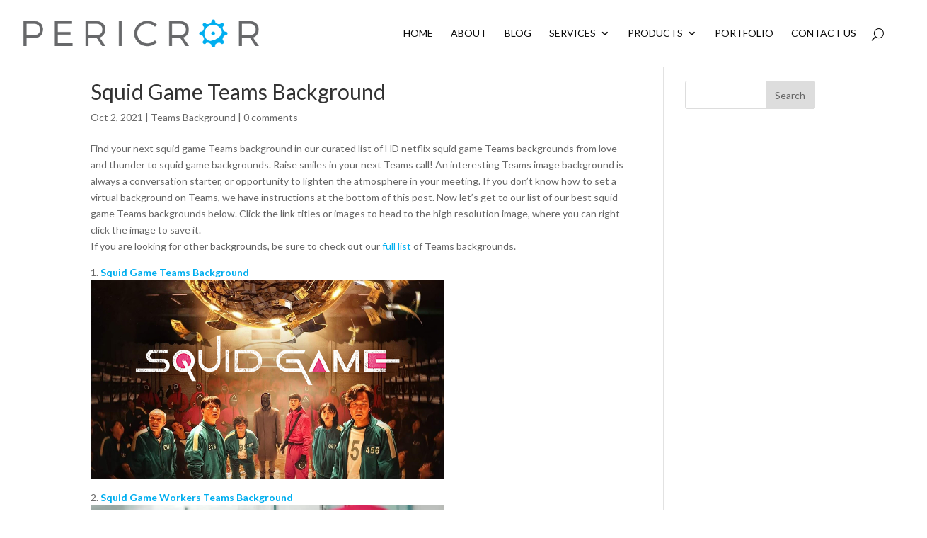

--- FILE ---
content_type: text/html; charset=utf-8
request_url: https://www.google.com/recaptcha/api2/anchor?ar=1&k=6LdHOUIUAAAAAPsZRal00BlRsBCFGf2QTpa0-hqH&co=aHR0cHM6Ly9wZXJpY3Jvci5jb206NDQz&hl=en&v=PoyoqOPhxBO7pBk68S4YbpHZ&theme=light&size=normal&anchor-ms=20000&execute-ms=30000&cb=x8w9cxecf8cm
body_size: 49551
content:
<!DOCTYPE HTML><html dir="ltr" lang="en"><head><meta http-equiv="Content-Type" content="text/html; charset=UTF-8">
<meta http-equiv="X-UA-Compatible" content="IE=edge">
<title>reCAPTCHA</title>
<style type="text/css">
/* cyrillic-ext */
@font-face {
  font-family: 'Roboto';
  font-style: normal;
  font-weight: 400;
  font-stretch: 100%;
  src: url(//fonts.gstatic.com/s/roboto/v48/KFO7CnqEu92Fr1ME7kSn66aGLdTylUAMa3GUBHMdazTgWw.woff2) format('woff2');
  unicode-range: U+0460-052F, U+1C80-1C8A, U+20B4, U+2DE0-2DFF, U+A640-A69F, U+FE2E-FE2F;
}
/* cyrillic */
@font-face {
  font-family: 'Roboto';
  font-style: normal;
  font-weight: 400;
  font-stretch: 100%;
  src: url(//fonts.gstatic.com/s/roboto/v48/KFO7CnqEu92Fr1ME7kSn66aGLdTylUAMa3iUBHMdazTgWw.woff2) format('woff2');
  unicode-range: U+0301, U+0400-045F, U+0490-0491, U+04B0-04B1, U+2116;
}
/* greek-ext */
@font-face {
  font-family: 'Roboto';
  font-style: normal;
  font-weight: 400;
  font-stretch: 100%;
  src: url(//fonts.gstatic.com/s/roboto/v48/KFO7CnqEu92Fr1ME7kSn66aGLdTylUAMa3CUBHMdazTgWw.woff2) format('woff2');
  unicode-range: U+1F00-1FFF;
}
/* greek */
@font-face {
  font-family: 'Roboto';
  font-style: normal;
  font-weight: 400;
  font-stretch: 100%;
  src: url(//fonts.gstatic.com/s/roboto/v48/KFO7CnqEu92Fr1ME7kSn66aGLdTylUAMa3-UBHMdazTgWw.woff2) format('woff2');
  unicode-range: U+0370-0377, U+037A-037F, U+0384-038A, U+038C, U+038E-03A1, U+03A3-03FF;
}
/* math */
@font-face {
  font-family: 'Roboto';
  font-style: normal;
  font-weight: 400;
  font-stretch: 100%;
  src: url(//fonts.gstatic.com/s/roboto/v48/KFO7CnqEu92Fr1ME7kSn66aGLdTylUAMawCUBHMdazTgWw.woff2) format('woff2');
  unicode-range: U+0302-0303, U+0305, U+0307-0308, U+0310, U+0312, U+0315, U+031A, U+0326-0327, U+032C, U+032F-0330, U+0332-0333, U+0338, U+033A, U+0346, U+034D, U+0391-03A1, U+03A3-03A9, U+03B1-03C9, U+03D1, U+03D5-03D6, U+03F0-03F1, U+03F4-03F5, U+2016-2017, U+2034-2038, U+203C, U+2040, U+2043, U+2047, U+2050, U+2057, U+205F, U+2070-2071, U+2074-208E, U+2090-209C, U+20D0-20DC, U+20E1, U+20E5-20EF, U+2100-2112, U+2114-2115, U+2117-2121, U+2123-214F, U+2190, U+2192, U+2194-21AE, U+21B0-21E5, U+21F1-21F2, U+21F4-2211, U+2213-2214, U+2216-22FF, U+2308-230B, U+2310, U+2319, U+231C-2321, U+2336-237A, U+237C, U+2395, U+239B-23B7, U+23D0, U+23DC-23E1, U+2474-2475, U+25AF, U+25B3, U+25B7, U+25BD, U+25C1, U+25CA, U+25CC, U+25FB, U+266D-266F, U+27C0-27FF, U+2900-2AFF, U+2B0E-2B11, U+2B30-2B4C, U+2BFE, U+3030, U+FF5B, U+FF5D, U+1D400-1D7FF, U+1EE00-1EEFF;
}
/* symbols */
@font-face {
  font-family: 'Roboto';
  font-style: normal;
  font-weight: 400;
  font-stretch: 100%;
  src: url(//fonts.gstatic.com/s/roboto/v48/KFO7CnqEu92Fr1ME7kSn66aGLdTylUAMaxKUBHMdazTgWw.woff2) format('woff2');
  unicode-range: U+0001-000C, U+000E-001F, U+007F-009F, U+20DD-20E0, U+20E2-20E4, U+2150-218F, U+2190, U+2192, U+2194-2199, U+21AF, U+21E6-21F0, U+21F3, U+2218-2219, U+2299, U+22C4-22C6, U+2300-243F, U+2440-244A, U+2460-24FF, U+25A0-27BF, U+2800-28FF, U+2921-2922, U+2981, U+29BF, U+29EB, U+2B00-2BFF, U+4DC0-4DFF, U+FFF9-FFFB, U+10140-1018E, U+10190-1019C, U+101A0, U+101D0-101FD, U+102E0-102FB, U+10E60-10E7E, U+1D2C0-1D2D3, U+1D2E0-1D37F, U+1F000-1F0FF, U+1F100-1F1AD, U+1F1E6-1F1FF, U+1F30D-1F30F, U+1F315, U+1F31C, U+1F31E, U+1F320-1F32C, U+1F336, U+1F378, U+1F37D, U+1F382, U+1F393-1F39F, U+1F3A7-1F3A8, U+1F3AC-1F3AF, U+1F3C2, U+1F3C4-1F3C6, U+1F3CA-1F3CE, U+1F3D4-1F3E0, U+1F3ED, U+1F3F1-1F3F3, U+1F3F5-1F3F7, U+1F408, U+1F415, U+1F41F, U+1F426, U+1F43F, U+1F441-1F442, U+1F444, U+1F446-1F449, U+1F44C-1F44E, U+1F453, U+1F46A, U+1F47D, U+1F4A3, U+1F4B0, U+1F4B3, U+1F4B9, U+1F4BB, U+1F4BF, U+1F4C8-1F4CB, U+1F4D6, U+1F4DA, U+1F4DF, U+1F4E3-1F4E6, U+1F4EA-1F4ED, U+1F4F7, U+1F4F9-1F4FB, U+1F4FD-1F4FE, U+1F503, U+1F507-1F50B, U+1F50D, U+1F512-1F513, U+1F53E-1F54A, U+1F54F-1F5FA, U+1F610, U+1F650-1F67F, U+1F687, U+1F68D, U+1F691, U+1F694, U+1F698, U+1F6AD, U+1F6B2, U+1F6B9-1F6BA, U+1F6BC, U+1F6C6-1F6CF, U+1F6D3-1F6D7, U+1F6E0-1F6EA, U+1F6F0-1F6F3, U+1F6F7-1F6FC, U+1F700-1F7FF, U+1F800-1F80B, U+1F810-1F847, U+1F850-1F859, U+1F860-1F887, U+1F890-1F8AD, U+1F8B0-1F8BB, U+1F8C0-1F8C1, U+1F900-1F90B, U+1F93B, U+1F946, U+1F984, U+1F996, U+1F9E9, U+1FA00-1FA6F, U+1FA70-1FA7C, U+1FA80-1FA89, U+1FA8F-1FAC6, U+1FACE-1FADC, U+1FADF-1FAE9, U+1FAF0-1FAF8, U+1FB00-1FBFF;
}
/* vietnamese */
@font-face {
  font-family: 'Roboto';
  font-style: normal;
  font-weight: 400;
  font-stretch: 100%;
  src: url(//fonts.gstatic.com/s/roboto/v48/KFO7CnqEu92Fr1ME7kSn66aGLdTylUAMa3OUBHMdazTgWw.woff2) format('woff2');
  unicode-range: U+0102-0103, U+0110-0111, U+0128-0129, U+0168-0169, U+01A0-01A1, U+01AF-01B0, U+0300-0301, U+0303-0304, U+0308-0309, U+0323, U+0329, U+1EA0-1EF9, U+20AB;
}
/* latin-ext */
@font-face {
  font-family: 'Roboto';
  font-style: normal;
  font-weight: 400;
  font-stretch: 100%;
  src: url(//fonts.gstatic.com/s/roboto/v48/KFO7CnqEu92Fr1ME7kSn66aGLdTylUAMa3KUBHMdazTgWw.woff2) format('woff2');
  unicode-range: U+0100-02BA, U+02BD-02C5, U+02C7-02CC, U+02CE-02D7, U+02DD-02FF, U+0304, U+0308, U+0329, U+1D00-1DBF, U+1E00-1E9F, U+1EF2-1EFF, U+2020, U+20A0-20AB, U+20AD-20C0, U+2113, U+2C60-2C7F, U+A720-A7FF;
}
/* latin */
@font-face {
  font-family: 'Roboto';
  font-style: normal;
  font-weight: 400;
  font-stretch: 100%;
  src: url(//fonts.gstatic.com/s/roboto/v48/KFO7CnqEu92Fr1ME7kSn66aGLdTylUAMa3yUBHMdazQ.woff2) format('woff2');
  unicode-range: U+0000-00FF, U+0131, U+0152-0153, U+02BB-02BC, U+02C6, U+02DA, U+02DC, U+0304, U+0308, U+0329, U+2000-206F, U+20AC, U+2122, U+2191, U+2193, U+2212, U+2215, U+FEFF, U+FFFD;
}
/* cyrillic-ext */
@font-face {
  font-family: 'Roboto';
  font-style: normal;
  font-weight: 500;
  font-stretch: 100%;
  src: url(//fonts.gstatic.com/s/roboto/v48/KFO7CnqEu92Fr1ME7kSn66aGLdTylUAMa3GUBHMdazTgWw.woff2) format('woff2');
  unicode-range: U+0460-052F, U+1C80-1C8A, U+20B4, U+2DE0-2DFF, U+A640-A69F, U+FE2E-FE2F;
}
/* cyrillic */
@font-face {
  font-family: 'Roboto';
  font-style: normal;
  font-weight: 500;
  font-stretch: 100%;
  src: url(//fonts.gstatic.com/s/roboto/v48/KFO7CnqEu92Fr1ME7kSn66aGLdTylUAMa3iUBHMdazTgWw.woff2) format('woff2');
  unicode-range: U+0301, U+0400-045F, U+0490-0491, U+04B0-04B1, U+2116;
}
/* greek-ext */
@font-face {
  font-family: 'Roboto';
  font-style: normal;
  font-weight: 500;
  font-stretch: 100%;
  src: url(//fonts.gstatic.com/s/roboto/v48/KFO7CnqEu92Fr1ME7kSn66aGLdTylUAMa3CUBHMdazTgWw.woff2) format('woff2');
  unicode-range: U+1F00-1FFF;
}
/* greek */
@font-face {
  font-family: 'Roboto';
  font-style: normal;
  font-weight: 500;
  font-stretch: 100%;
  src: url(//fonts.gstatic.com/s/roboto/v48/KFO7CnqEu92Fr1ME7kSn66aGLdTylUAMa3-UBHMdazTgWw.woff2) format('woff2');
  unicode-range: U+0370-0377, U+037A-037F, U+0384-038A, U+038C, U+038E-03A1, U+03A3-03FF;
}
/* math */
@font-face {
  font-family: 'Roboto';
  font-style: normal;
  font-weight: 500;
  font-stretch: 100%;
  src: url(//fonts.gstatic.com/s/roboto/v48/KFO7CnqEu92Fr1ME7kSn66aGLdTylUAMawCUBHMdazTgWw.woff2) format('woff2');
  unicode-range: U+0302-0303, U+0305, U+0307-0308, U+0310, U+0312, U+0315, U+031A, U+0326-0327, U+032C, U+032F-0330, U+0332-0333, U+0338, U+033A, U+0346, U+034D, U+0391-03A1, U+03A3-03A9, U+03B1-03C9, U+03D1, U+03D5-03D6, U+03F0-03F1, U+03F4-03F5, U+2016-2017, U+2034-2038, U+203C, U+2040, U+2043, U+2047, U+2050, U+2057, U+205F, U+2070-2071, U+2074-208E, U+2090-209C, U+20D0-20DC, U+20E1, U+20E5-20EF, U+2100-2112, U+2114-2115, U+2117-2121, U+2123-214F, U+2190, U+2192, U+2194-21AE, U+21B0-21E5, U+21F1-21F2, U+21F4-2211, U+2213-2214, U+2216-22FF, U+2308-230B, U+2310, U+2319, U+231C-2321, U+2336-237A, U+237C, U+2395, U+239B-23B7, U+23D0, U+23DC-23E1, U+2474-2475, U+25AF, U+25B3, U+25B7, U+25BD, U+25C1, U+25CA, U+25CC, U+25FB, U+266D-266F, U+27C0-27FF, U+2900-2AFF, U+2B0E-2B11, U+2B30-2B4C, U+2BFE, U+3030, U+FF5B, U+FF5D, U+1D400-1D7FF, U+1EE00-1EEFF;
}
/* symbols */
@font-face {
  font-family: 'Roboto';
  font-style: normal;
  font-weight: 500;
  font-stretch: 100%;
  src: url(//fonts.gstatic.com/s/roboto/v48/KFO7CnqEu92Fr1ME7kSn66aGLdTylUAMaxKUBHMdazTgWw.woff2) format('woff2');
  unicode-range: U+0001-000C, U+000E-001F, U+007F-009F, U+20DD-20E0, U+20E2-20E4, U+2150-218F, U+2190, U+2192, U+2194-2199, U+21AF, U+21E6-21F0, U+21F3, U+2218-2219, U+2299, U+22C4-22C6, U+2300-243F, U+2440-244A, U+2460-24FF, U+25A0-27BF, U+2800-28FF, U+2921-2922, U+2981, U+29BF, U+29EB, U+2B00-2BFF, U+4DC0-4DFF, U+FFF9-FFFB, U+10140-1018E, U+10190-1019C, U+101A0, U+101D0-101FD, U+102E0-102FB, U+10E60-10E7E, U+1D2C0-1D2D3, U+1D2E0-1D37F, U+1F000-1F0FF, U+1F100-1F1AD, U+1F1E6-1F1FF, U+1F30D-1F30F, U+1F315, U+1F31C, U+1F31E, U+1F320-1F32C, U+1F336, U+1F378, U+1F37D, U+1F382, U+1F393-1F39F, U+1F3A7-1F3A8, U+1F3AC-1F3AF, U+1F3C2, U+1F3C4-1F3C6, U+1F3CA-1F3CE, U+1F3D4-1F3E0, U+1F3ED, U+1F3F1-1F3F3, U+1F3F5-1F3F7, U+1F408, U+1F415, U+1F41F, U+1F426, U+1F43F, U+1F441-1F442, U+1F444, U+1F446-1F449, U+1F44C-1F44E, U+1F453, U+1F46A, U+1F47D, U+1F4A3, U+1F4B0, U+1F4B3, U+1F4B9, U+1F4BB, U+1F4BF, U+1F4C8-1F4CB, U+1F4D6, U+1F4DA, U+1F4DF, U+1F4E3-1F4E6, U+1F4EA-1F4ED, U+1F4F7, U+1F4F9-1F4FB, U+1F4FD-1F4FE, U+1F503, U+1F507-1F50B, U+1F50D, U+1F512-1F513, U+1F53E-1F54A, U+1F54F-1F5FA, U+1F610, U+1F650-1F67F, U+1F687, U+1F68D, U+1F691, U+1F694, U+1F698, U+1F6AD, U+1F6B2, U+1F6B9-1F6BA, U+1F6BC, U+1F6C6-1F6CF, U+1F6D3-1F6D7, U+1F6E0-1F6EA, U+1F6F0-1F6F3, U+1F6F7-1F6FC, U+1F700-1F7FF, U+1F800-1F80B, U+1F810-1F847, U+1F850-1F859, U+1F860-1F887, U+1F890-1F8AD, U+1F8B0-1F8BB, U+1F8C0-1F8C1, U+1F900-1F90B, U+1F93B, U+1F946, U+1F984, U+1F996, U+1F9E9, U+1FA00-1FA6F, U+1FA70-1FA7C, U+1FA80-1FA89, U+1FA8F-1FAC6, U+1FACE-1FADC, U+1FADF-1FAE9, U+1FAF0-1FAF8, U+1FB00-1FBFF;
}
/* vietnamese */
@font-face {
  font-family: 'Roboto';
  font-style: normal;
  font-weight: 500;
  font-stretch: 100%;
  src: url(//fonts.gstatic.com/s/roboto/v48/KFO7CnqEu92Fr1ME7kSn66aGLdTylUAMa3OUBHMdazTgWw.woff2) format('woff2');
  unicode-range: U+0102-0103, U+0110-0111, U+0128-0129, U+0168-0169, U+01A0-01A1, U+01AF-01B0, U+0300-0301, U+0303-0304, U+0308-0309, U+0323, U+0329, U+1EA0-1EF9, U+20AB;
}
/* latin-ext */
@font-face {
  font-family: 'Roboto';
  font-style: normal;
  font-weight: 500;
  font-stretch: 100%;
  src: url(//fonts.gstatic.com/s/roboto/v48/KFO7CnqEu92Fr1ME7kSn66aGLdTylUAMa3KUBHMdazTgWw.woff2) format('woff2');
  unicode-range: U+0100-02BA, U+02BD-02C5, U+02C7-02CC, U+02CE-02D7, U+02DD-02FF, U+0304, U+0308, U+0329, U+1D00-1DBF, U+1E00-1E9F, U+1EF2-1EFF, U+2020, U+20A0-20AB, U+20AD-20C0, U+2113, U+2C60-2C7F, U+A720-A7FF;
}
/* latin */
@font-face {
  font-family: 'Roboto';
  font-style: normal;
  font-weight: 500;
  font-stretch: 100%;
  src: url(//fonts.gstatic.com/s/roboto/v48/KFO7CnqEu92Fr1ME7kSn66aGLdTylUAMa3yUBHMdazQ.woff2) format('woff2');
  unicode-range: U+0000-00FF, U+0131, U+0152-0153, U+02BB-02BC, U+02C6, U+02DA, U+02DC, U+0304, U+0308, U+0329, U+2000-206F, U+20AC, U+2122, U+2191, U+2193, U+2212, U+2215, U+FEFF, U+FFFD;
}
/* cyrillic-ext */
@font-face {
  font-family: 'Roboto';
  font-style: normal;
  font-weight: 900;
  font-stretch: 100%;
  src: url(//fonts.gstatic.com/s/roboto/v48/KFO7CnqEu92Fr1ME7kSn66aGLdTylUAMa3GUBHMdazTgWw.woff2) format('woff2');
  unicode-range: U+0460-052F, U+1C80-1C8A, U+20B4, U+2DE0-2DFF, U+A640-A69F, U+FE2E-FE2F;
}
/* cyrillic */
@font-face {
  font-family: 'Roboto';
  font-style: normal;
  font-weight: 900;
  font-stretch: 100%;
  src: url(//fonts.gstatic.com/s/roboto/v48/KFO7CnqEu92Fr1ME7kSn66aGLdTylUAMa3iUBHMdazTgWw.woff2) format('woff2');
  unicode-range: U+0301, U+0400-045F, U+0490-0491, U+04B0-04B1, U+2116;
}
/* greek-ext */
@font-face {
  font-family: 'Roboto';
  font-style: normal;
  font-weight: 900;
  font-stretch: 100%;
  src: url(//fonts.gstatic.com/s/roboto/v48/KFO7CnqEu92Fr1ME7kSn66aGLdTylUAMa3CUBHMdazTgWw.woff2) format('woff2');
  unicode-range: U+1F00-1FFF;
}
/* greek */
@font-face {
  font-family: 'Roboto';
  font-style: normal;
  font-weight: 900;
  font-stretch: 100%;
  src: url(//fonts.gstatic.com/s/roboto/v48/KFO7CnqEu92Fr1ME7kSn66aGLdTylUAMa3-UBHMdazTgWw.woff2) format('woff2');
  unicode-range: U+0370-0377, U+037A-037F, U+0384-038A, U+038C, U+038E-03A1, U+03A3-03FF;
}
/* math */
@font-face {
  font-family: 'Roboto';
  font-style: normal;
  font-weight: 900;
  font-stretch: 100%;
  src: url(//fonts.gstatic.com/s/roboto/v48/KFO7CnqEu92Fr1ME7kSn66aGLdTylUAMawCUBHMdazTgWw.woff2) format('woff2');
  unicode-range: U+0302-0303, U+0305, U+0307-0308, U+0310, U+0312, U+0315, U+031A, U+0326-0327, U+032C, U+032F-0330, U+0332-0333, U+0338, U+033A, U+0346, U+034D, U+0391-03A1, U+03A3-03A9, U+03B1-03C9, U+03D1, U+03D5-03D6, U+03F0-03F1, U+03F4-03F5, U+2016-2017, U+2034-2038, U+203C, U+2040, U+2043, U+2047, U+2050, U+2057, U+205F, U+2070-2071, U+2074-208E, U+2090-209C, U+20D0-20DC, U+20E1, U+20E5-20EF, U+2100-2112, U+2114-2115, U+2117-2121, U+2123-214F, U+2190, U+2192, U+2194-21AE, U+21B0-21E5, U+21F1-21F2, U+21F4-2211, U+2213-2214, U+2216-22FF, U+2308-230B, U+2310, U+2319, U+231C-2321, U+2336-237A, U+237C, U+2395, U+239B-23B7, U+23D0, U+23DC-23E1, U+2474-2475, U+25AF, U+25B3, U+25B7, U+25BD, U+25C1, U+25CA, U+25CC, U+25FB, U+266D-266F, U+27C0-27FF, U+2900-2AFF, U+2B0E-2B11, U+2B30-2B4C, U+2BFE, U+3030, U+FF5B, U+FF5D, U+1D400-1D7FF, U+1EE00-1EEFF;
}
/* symbols */
@font-face {
  font-family: 'Roboto';
  font-style: normal;
  font-weight: 900;
  font-stretch: 100%;
  src: url(//fonts.gstatic.com/s/roboto/v48/KFO7CnqEu92Fr1ME7kSn66aGLdTylUAMaxKUBHMdazTgWw.woff2) format('woff2');
  unicode-range: U+0001-000C, U+000E-001F, U+007F-009F, U+20DD-20E0, U+20E2-20E4, U+2150-218F, U+2190, U+2192, U+2194-2199, U+21AF, U+21E6-21F0, U+21F3, U+2218-2219, U+2299, U+22C4-22C6, U+2300-243F, U+2440-244A, U+2460-24FF, U+25A0-27BF, U+2800-28FF, U+2921-2922, U+2981, U+29BF, U+29EB, U+2B00-2BFF, U+4DC0-4DFF, U+FFF9-FFFB, U+10140-1018E, U+10190-1019C, U+101A0, U+101D0-101FD, U+102E0-102FB, U+10E60-10E7E, U+1D2C0-1D2D3, U+1D2E0-1D37F, U+1F000-1F0FF, U+1F100-1F1AD, U+1F1E6-1F1FF, U+1F30D-1F30F, U+1F315, U+1F31C, U+1F31E, U+1F320-1F32C, U+1F336, U+1F378, U+1F37D, U+1F382, U+1F393-1F39F, U+1F3A7-1F3A8, U+1F3AC-1F3AF, U+1F3C2, U+1F3C4-1F3C6, U+1F3CA-1F3CE, U+1F3D4-1F3E0, U+1F3ED, U+1F3F1-1F3F3, U+1F3F5-1F3F7, U+1F408, U+1F415, U+1F41F, U+1F426, U+1F43F, U+1F441-1F442, U+1F444, U+1F446-1F449, U+1F44C-1F44E, U+1F453, U+1F46A, U+1F47D, U+1F4A3, U+1F4B0, U+1F4B3, U+1F4B9, U+1F4BB, U+1F4BF, U+1F4C8-1F4CB, U+1F4D6, U+1F4DA, U+1F4DF, U+1F4E3-1F4E6, U+1F4EA-1F4ED, U+1F4F7, U+1F4F9-1F4FB, U+1F4FD-1F4FE, U+1F503, U+1F507-1F50B, U+1F50D, U+1F512-1F513, U+1F53E-1F54A, U+1F54F-1F5FA, U+1F610, U+1F650-1F67F, U+1F687, U+1F68D, U+1F691, U+1F694, U+1F698, U+1F6AD, U+1F6B2, U+1F6B9-1F6BA, U+1F6BC, U+1F6C6-1F6CF, U+1F6D3-1F6D7, U+1F6E0-1F6EA, U+1F6F0-1F6F3, U+1F6F7-1F6FC, U+1F700-1F7FF, U+1F800-1F80B, U+1F810-1F847, U+1F850-1F859, U+1F860-1F887, U+1F890-1F8AD, U+1F8B0-1F8BB, U+1F8C0-1F8C1, U+1F900-1F90B, U+1F93B, U+1F946, U+1F984, U+1F996, U+1F9E9, U+1FA00-1FA6F, U+1FA70-1FA7C, U+1FA80-1FA89, U+1FA8F-1FAC6, U+1FACE-1FADC, U+1FADF-1FAE9, U+1FAF0-1FAF8, U+1FB00-1FBFF;
}
/* vietnamese */
@font-face {
  font-family: 'Roboto';
  font-style: normal;
  font-weight: 900;
  font-stretch: 100%;
  src: url(//fonts.gstatic.com/s/roboto/v48/KFO7CnqEu92Fr1ME7kSn66aGLdTylUAMa3OUBHMdazTgWw.woff2) format('woff2');
  unicode-range: U+0102-0103, U+0110-0111, U+0128-0129, U+0168-0169, U+01A0-01A1, U+01AF-01B0, U+0300-0301, U+0303-0304, U+0308-0309, U+0323, U+0329, U+1EA0-1EF9, U+20AB;
}
/* latin-ext */
@font-face {
  font-family: 'Roboto';
  font-style: normal;
  font-weight: 900;
  font-stretch: 100%;
  src: url(//fonts.gstatic.com/s/roboto/v48/KFO7CnqEu92Fr1ME7kSn66aGLdTylUAMa3KUBHMdazTgWw.woff2) format('woff2');
  unicode-range: U+0100-02BA, U+02BD-02C5, U+02C7-02CC, U+02CE-02D7, U+02DD-02FF, U+0304, U+0308, U+0329, U+1D00-1DBF, U+1E00-1E9F, U+1EF2-1EFF, U+2020, U+20A0-20AB, U+20AD-20C0, U+2113, U+2C60-2C7F, U+A720-A7FF;
}
/* latin */
@font-face {
  font-family: 'Roboto';
  font-style: normal;
  font-weight: 900;
  font-stretch: 100%;
  src: url(//fonts.gstatic.com/s/roboto/v48/KFO7CnqEu92Fr1ME7kSn66aGLdTylUAMa3yUBHMdazQ.woff2) format('woff2');
  unicode-range: U+0000-00FF, U+0131, U+0152-0153, U+02BB-02BC, U+02C6, U+02DA, U+02DC, U+0304, U+0308, U+0329, U+2000-206F, U+20AC, U+2122, U+2191, U+2193, U+2212, U+2215, U+FEFF, U+FFFD;
}

</style>
<link rel="stylesheet" type="text/css" href="https://www.gstatic.com/recaptcha/releases/PoyoqOPhxBO7pBk68S4YbpHZ/styles__ltr.css">
<script nonce="MldJlEYQ2Bx1ZD5QSZIVkA" type="text/javascript">window['__recaptcha_api'] = 'https://www.google.com/recaptcha/api2/';</script>
<script type="text/javascript" src="https://www.gstatic.com/recaptcha/releases/PoyoqOPhxBO7pBk68S4YbpHZ/recaptcha__en.js" nonce="MldJlEYQ2Bx1ZD5QSZIVkA">
      
    </script></head>
<body><div id="rc-anchor-alert" class="rc-anchor-alert"></div>
<input type="hidden" id="recaptcha-token" value="[base64]">
<script type="text/javascript" nonce="MldJlEYQ2Bx1ZD5QSZIVkA">
      recaptcha.anchor.Main.init("[\x22ainput\x22,[\x22bgdata\x22,\x22\x22,\[base64]/[base64]/[base64]/KE4oMTI0LHYsdi5HKSxMWihsLHYpKTpOKDEyNCx2LGwpLFYpLHYpLFQpKSxGKDE3MSx2KX0scjc9ZnVuY3Rpb24obCl7cmV0dXJuIGx9LEM9ZnVuY3Rpb24obCxWLHYpe04odixsLFYpLFZbYWtdPTI3OTZ9LG49ZnVuY3Rpb24obCxWKXtWLlg9KChWLlg/[base64]/[base64]/[base64]/[base64]/[base64]/[base64]/[base64]/[base64]/[base64]/[base64]/[base64]\\u003d\x22,\[base64]\\u003d\x22,\x22DSPCpkMPwpbCj8KHN8KSIG7CjsKwwp48w4PDsTRLwpd4IgbCtHPCgDZbwpEBwrxYw5ZHYF7CrcKgw6MwZAxsa0QAbmVRdsOERRISw5Niw4/[base64]/[base64]/DpsOHwrwSXgLDhhwKMcOwSsO9w78TwrrCpsOxK8ORw4bDgWbDsR/CslbCtELDvsKSBF3DuQpnBEDChsOnwofDh8Klwq/CksOdwprDkDpXeCxpwrHDrxlKWWoSBkspUsOtwrzClRE6wqXDnz1QwppHRMK0NMOrwqXCm8ODRgnDnMKtEVI/wr3DicOHfzMFw49Gc8Oqwp3DjcOTwqc7w61Bw5/Cl8KpCsO0K1gILcOkwrMzwrDCucKdZsOXwrfDk1bDtsK7Q8KIUcK0w5Fbw4XDhTpAw5LDnsOBw63DklHCmMOndsK6C39UMxMvZxNow4toc8KBCsO2w4DCnsOBw7PDqyXDlMKuAmLCikLCtsO6wrR0Gwowwr10w6BSw43CscO1w4DDu8KZdsOyE3Uiw6IQwrZowqQNw7/DjcOLbRzCkcKdfmnCsjbDswrDkMO1wqLCsMO7e8KyR8O6w4UpP8O7G8KAw4MJfmbDo27DtcOjw53DiXICN8KOw4YGQ3QpXzMew5vCq1jCnEgwPmXDqULCj8KXw4vDhcOGw63Ci3hlwo7DoEHDocOew6TDvnVkw7VYIsOpw6LCl0kPwp/DtMKKw5JzwofDrkXDjE3DuFHCsMOfwo/DhDTDlMKERsO6WCvDisOOXcK5J1tIZsKGRcOVw5rDtMKna8KMwqXDpcK7UcO7w6dlw4LDs8Kow7NoKlrCkMO2w6h0WMOMTkzDqcO3PxbCsAMnd8OqFl/[base64]/[base64]/Cn8KHwoE6N8KHUml7w5kDw44uJcOSDwkGw4EHOMKXccOZfAnCpmRWa8ODBk7DjR1BDMOdbMOGwrBCOMOvesOEQsO/wp89agY4ehvCgW7CthnCmlFNA3fDicKiwpPDvcOwAznCkRbCqMO2w6vDhCTDucOVw7lCVyrCsGxHFHHCuMKMWUR8w5DCu8KIamNWT8KxfmfDt8KYYk7DkMKfw55QAE1DGMOkLcKzOTNRHXPDskfCsB0+w4vDqsKPwoV7eSvCrW12KcK8w7/Ctx/CgXbCqMKWWMKUwpgnRsK3BXp9w7JBK8OhETFPwp/DhnARUGh8w7HDiHEMwqkTw5g0dnYNVsKMw5ttw699e8KVw7QnKcKNCMK1HhTDjsO3QzVgw4zCr8OaLy8uPRbDt8OFw4lJIBoAw747woPDq8KnfsOew6Qyw4rDj1HCl8KpwoDDocOseMOBUsOTwpnDn8KFasOma8KkwoTDvjzDqknDtFNfNQjCusOHwr/DmhzCiMO7wrRdw5PCr0Qgw4rDmghidsKBcGzDhxrDkT7DjyfClcK9w6wresKsI8OIQ8KzIMOvwonDkcKmw7xywosnw5BgDXrDhl/[base64]/w47DoX3CgHbCg8OuVMOufTDCucKzwpPDukcRwqlMw6UAd8Kjwpg/[base64]/Dhnl/wrd+wq7Ci8KQwrvDg3RoDcKxw7LCoMKJFMOoLMORw4RJwqXDpsOkW8OJb8ONWsKcfBDCpBlWw57DjcKwwrzDoALChcK6w4dNCDbDiFZ1w61ZQEXCmQrDjMOUcQd6dMKZF8KJw4zDvG5gwq/ChRzDh1/[base64]/CgcOaJMKZMcKnF0p6aEPDscOpecKYw5l4wqHCvlgXw7o9w5XDgsOESn94WzIDwp/DjgvCpGXCr1XDmsOcFsK6w6zDjnbDkcKYXy/DlhxVw744XsK5wo7Dn8OaU8KCwq3CvcO9I2XCg0HCukPColPDjAkpw5IkTcOmbsKIw6EMXcKXwp/[base64]/Dpi3DkjVfWcOQw7jDmGnDlcK2ETXCuQ1vwp7DgMOwwpdJwqo4V8OLwpbDkMOtDmdIYj/[base64]/w5xbb8Kfw7fDtsOFaMOFTRTCsQzDoMOXw6R4YXsWccK9w6bCm8K8w68Mw5xnwqQIwpAhwpQ1wp9XBsOkF3MXwpDCrMOTwqfCi8KdRT89wozCm8Ofwqdifz3CkMOhwokneMKbRQVMAMKrCAtMw4xdCcOUA3FwccKpw4ZBI8KSHBXConscwr1ywp/DjsOkw4nCgnTCu8KpE8Oiw6LCr8KbJRvDqsKyw5/DiS3CsWQuw73DshgPw7VjTRzCh8KRwrrDqGnChzbCr8KYwpMcw5EQw5hCw7kPwpzDgBAJDcOOMsOww6PCoQVUw6Rlwos6LcOiwpbCizHCm8K/[base64]/wrbDjBYhw7EgDMOTIDtrCT3DhsKhOQvCrMKmw6NrwptYwq7CicKlwqRoL8Odwr1ZWyTDnsKywrY9wqgLSsOlwrNxLMKFwp/Crm/Don3Cs8OdwqNwYlBuw50lfcKmUiILw4QtTcKlw4zCnUpdH8K4VsKMZsKtPsOkEA3CjWrDpcKjJ8O+DF41w4dtfwvDm8KGwogNU8KeCsKBw5zCoCPCvB3DliRATMK8OMKSwo/DjnzChAJNdDrDtjAQw41pwqpNw4bCslLDscOjMx7DvcOAwox7HsKzwojDvUrCvcKcwpEaw5BSd8O4PMKYHcOmfMKRMMO+d1TCmkjCnsK/w4PDjCLCpx8Vw4YVG2HDq8Kyw6jDr8KjahTDpkLDicOzw7XCni1DXcOvwot1w6HCgn3DoMKjw7pLwpc6KGzCpxh/[base64]/Cl0HCosKdesOtRHw5XRJuKsOEwpBYw6JUAMKhwqHDlzF+OQRVw47CjRFScR/[base64]/AEfDqyQawqHClMKsEEwxb20vw4DCsAbChRLClcKtw6LDvwNCw6tFw7QgAsOcw6DDt3tWwp8pN2l9w7gvIcOxBxLDpgNnw74ew7/[base64]/ChAjDrcOULwrClXsobyzCh8O+fsKbw7cSwpzDqcOjw4jCv8KABsODw5p8wq/CpivChcKRwpDDmsKww7Zjw6Z7WXRowq8IdcOgDsKnw7huw5DCoMKJw7s3BibCscOfw4XCthjDmMKpAMKLwqvDjsOpw5LChMKLw7bDnBYQOQMWXMOtSQLDpi7Ctn01RBodWMOew4fDtsKJfsKsw5RoDcK9NsKwwrgxwqpQbMKDw60QwpjDpngmWWE4w6/CtX7Dk8K3OGrCisK0wqMPwrvCgi3DpBgbw6IIPMKVwpY9wrFjLCvCvsKvw6k1wprDqz3CiF5vHlPDjsOMMCIKwqsjwqFYRBbDr0rDrMK4w5oCw4rCnHF5w6h1wpsYNCTCmMKUwrhbwpwowrYPw7Ncw5Nkw6kVUwc1wq3CjC/DmcKjwpDDhHMAAsO1w4/DlcK5ak8ZEy/CqsK4ZTHCosOEbMOywrTCpBdnI8KZw6U+JsOMwoJGU8KjD8KfUUdgwqXDksOgwpLCmAwowqpCwo/CiAPDtcKdQ218w5Rww6NPIWvDuMOtRHrCoB0zwrNew5oyScO7bC5Jw4nCr8KqO8Klw4wew5tnaDw1RS/CqXUICsOORzPDhMOVQMK/T1o/K8ObKMOmw4XDmxXDtcKwwr41w6RuDmJnw4nCgCtsR8O7w7cXwoHCicKWIUkow6DDnDVmw7XDlTRuZVXCnGvDoMOMYllOw4DDusOpw50OwoXDr3zCrFzCvVbDklcFBTTCpcKEw7B9KcKuCiJww69Qw58pwrnCsCkvG8OZw7HDjsOtw7zDpsKgEMKKGcO/[base64]/[base64]/[base64]/DpMOMwoBZw7fCk8Orw7fCvnrDvsKxw7ksSMOudz7Co8OUw4x6bH5Aw7sGT8KswoPChnLDk8O+w7bCvDbCisORX1LDh27CmyPCmzxsMsK5QsK1bMKob8KGw4RIFMKxQ2ViwoR0E8Krw57DljkGGCVddl0ww6jDtcKpw6AeKcO0ID0/XzwnV8KdI1dcC3ttKg1dwqAoRsO7w4cGwqPCk8Oxwq57eQ5sIcKSw6x1wrzDqcOOZMO/[base64]/DjDMGP8OuKlHCjRHDucKtw5jCg1x+bMKABMKSJQnCmcOpMD/Cp8KbUHHCqsKURGXDkMKzJR/CiVPDlx3CvDTDvWjDsB0XwqDClMOPGsK/w6YfwptlwpTCgMKyCHd1cil/wrPDgcKFwpIswq7CvjrDgB4pIF/ChMKZe0TDt8KPI0HDu8KdH3DDkSzDssObBTjCjDbDpMKmwoFJc8OPJGhmw6JvwrDCgsKxwpBvBQAGw5LDoMKGAcKVwpXDksOww753wqo3FzFvGSvDs8KMTmDDocO9wobCjWTCuhXCqcKvI8KHwpZzwoPCklx9FD0Ow6/CjQnDmcKpw7jCl20swqgXw5l1dcOKwqrDrsOdTcKbwrx4w5NSw70KYWtHBRHCtnLDnVTDh8OFHsKjJSMQw75PPcOjfSMEw7zDv8K4eWjCpMKrPT5OcsOMfcOgGHfDqG06w45CMlLDrVkWU2rDvcKvMMKFwp/[base64]/[base64]/CjnjCtMKFwr9pHcOpw4TDiATCjcOxEBPDpUtHWgZsFcKsYsKzB2bCvi0Fw4UON3fDlcKtwofDkMK+ISxZw7zDjxQRfgPCtsOnwrvCk8KUwp3CmsKtwqfCgsOiwqVjMDLDqMK5aHNmA8K/w6w+w5jChMKKw5rCuBXDucO9wqjDoMKjwqlcPsOec1HDiMK1WsKDQ8OEw5zDsAkPwq0OwoZudMK8ElXDqcK+w77DulPDncOWwozCuMODVAwFw5HCpcKZwpjDlnhXw4RNbMOMw4YJIMOZwq5BwrYdd1lDZ2DDiWNpO2pSwr0+wr/Do8K1wrrDmxITwqNPwqMgAVItwoTDlcO2XsOXWMK+bcOze2AAwrp3w7/Dm1XDtS/Cs2ccGsKGwrxVM8ObwoxawpPDmkPDhGMcw4rDvcKIw5bCgMO2U8OMw5zDpsKzw6tQbcKcKzx4w7HDjMORwr7CnmosOzomQsK0J3zDkMOTTD7DoMKNw6/Do8Kew7DCrsOYT8Orw7bDpMK5SsK2W8KXwpIsD0vCj0hJTsKAw4LCkcK4aMOpWMOcw4EDF1nCnQ/[base64]/wowcJ1XCisKbD3N0LzcHwpjCtsOpMBfCon/CpGoaUMO4DMK9woI2wpnCmcOEwoTCucOww60NNcKlwpx2MsKDw4/CqW/ChMOMwpjCpX5Mw6XCrk3CtzPCpsOTeCzDmmtBw5/Cows9w7HDk8Kuw5jChzzCp8ORw5FNwpvDngrCuMK1NTASw7zDlA7Dj8KDV8KoR8OEGRzDpFFCesK2RcOuVjLDpcORw6xrBHjCr0coW8K6wrbDr8KxJMOMYcOKCMK2w43CgUHDrRPDoMKlfcKmwogkwrzDnwo4Uk/Doh3CvHt5b385wq/[base64]/CtcKiwo1BwpbClHMSUHQ4wr0xwpLDqTTCpQVbwp7CuiNULETDqFlzwobCkxjDuMOFQGNiMsK/w4HCnMKkw7AnGMKewrjClQTDoiPCv2Vkw6MpSwE8w4R3w7Mcw5YWScOtSRDDpcOndjfDkHPCmgzDksKqah1uw6LCvMO+CyPDn8KaH8KgwoYRKcKFw7w2SEx6WQsJwo3CksODRsKKw4vDu8OHecOgw4xEMsOXFVXCvE/DsS/CoMK6wpzDgiQUwopvO8K3HcKADMKzMMOFYTXDucKTwq4ALjbDj15+w7/CoDVkw7tnXnlpw45ywoZ2w7zCksOfPsK2fSFWw5UzCcKCwq7CuMO9cVzClj4Lw4YBwpzDpMKFPC/[base64]/Cp8ODwrfDhUkCXg3Dj8KwX8O+woEEQj7Dp25lwpjDsxTCvCLDvcOUXMKTEHrDtmDCsinDrsOpw7DCg8Oxw5jDtAs/[base64]/DmHFqw5XDgsO/UUQMw7Vuwpk7w4Zzw41eNsO7wrPDont8GcOSK8O3w4rCkMKmBx3Ci2nCq8O8QsKPVFDCnsOLwrDDqMKDRXjDpBwSwr4uwpDDh3Fsw48CYwbCiMKkRsO/w5nCkRQTw718FBrClyTClAIEIMOQdgPDnhfDoVDDm8KHeMKifWTDncOICwoldsKFVxDCscKgZsO7dMOYwodtRCTCm8KoLsONPcOhwofCs8KmwoXDsnHCu0MCeMOPZGXCvMKEwqAMwqjCjcK/wqXCkSIqw6o4woTCh2rDhBVVNg9gHcONw4rDvcOgG8KTRsOVTMO2Tj5bQzxPB8OiwodpHwTCr8Kmwo7CgFcdwrXChHtADcKiZ3XCisOCw4vDg8K/[base64]/[base64]/w4vDisOAEsKVwp3DqhphUTrDgsKFwqXCjj7DnsO0SMOFLsORdTfDscO0wovDvMOWwrTDgsKMAjXDsRZIwpZ3asKSHsOKRATCpgB2eVgowrfCkG8mXwZJUsKFL8K7w78ewrJuUMKsBRXDu1TDpMK6bUnCgSBBPsOYwr3CrTLCpsK4w6g/BwXCpsOjw5nDtlI7wqXCqXDDvMO3w7HCtSbDg03Dg8KHw4gsCsOPHsKVw7tbRHbCtUo3TMOUwpkowqvDr3fDjU/[base64]/wpLDtBYOwohBVsKeVmXDkWnCs8ONwoVFw7nDt8O5w7rCkcOnKEPDuMKQwrMOAMOrw43DhVI5wp8wF0ckwo54w5nDhcOrRgQUw7E/w5nDrcKYP8KAw6pww6sbDcKJwooYwp7DkDFnPlxJw4Y4w5XDksKlwq/Cv0tUwrIzw6bDjE3DrMOpw4cFasOpODjClEEkajXDgsOMP8KJw6FsQXLDjypJZcOrw7fDv8Knw5/CssOEw7/[base64]/Do8Kaw4vDoHo+BMK9wq/DiwHCoiPCkcKuNxTDlALCr8KKc3fCuXIIc8KgworDvSo5XDfCjcK7w6lIClQzwozDoxnDinFHDVVKw4zCqRtgHm5aEQnCvV9tw5nDok/DgWvDtsKWwr3DqlYXwq1IaMORw47DgMK2wo7DgXQLw7BHwo/[base64]/YVIgeloMwr7DoC8OO8KoZHvDpMOmXg/DpHLCuMOiw78bw7XDocOuwq9GVcKpw74hwr7CtWfCtMO1wo8RfcO/QEHDnsKPEl57wq8XGnXDssK3wqvDsMKJwpJfKcKqDHh3wrwkw6lPwoPDij9YM8Ohwo/DmMODw4bDhsKwwofDgVwLwoTDicKCwqhGU8OhwqlCw7DDtl3Ct8KhwpXCjFstw7RfwoXCgA3DssKMw7dkZMOawpjDtsOFXx/[base64]/DusO1wpROKFvDqsOcwoMiUwZHw4pVw65THMOMTCzCjMOJwp7CsAQnEMOtwq0+w5IsdMKXAsOqwrdoMFkZGcOhw4TCtS7Cpz06woNNw6nCpsKAwqpFRE/[base64]/CvsK0UFJXw5zDpMOewr1Aw6tAw5VZB2TDpxTDicOTwr7DtsK8wqs0wq3CtW3CnCJ9w7zCssKrX25iw74iwrXDjyRQK8ObccO8CsOWCsOMw6bCqFjDhMK2w7rDglsUBMKEJ8O4A2/[base64]/ChMOcwr7CrsOJworDlMOfw4YNb3JvbiPDu8KzG2VywrAxw6Axwq7Coh/CusK9PX3CsinCmF3CiF1WYCrDiiZIci08wqc5w5wSbyzCpcOEw7TDt8OkMhB1wop6BsKxw4Y9wp1ZTcKMw7PCqDA0w6ljwq/[base64]/woVtw5ttw4dkw7FHFsOlUm/Chl9Hw44wKmE4KBbCksKAwroUb8KFw47DpsOLw5ZxCCdXHsK/w65gw7VGIggqSVnChcKsFGzDpsOGw4UcTBDDqMKuwqHCiCnDkB3CksOYGWHCqCc6OGbCssOiwpvCpcK1ecOXOxp1wrcAw4PCicOOw4/[base64]/wqrCikMwEGDDpMKvZAcwwo/Ds8KJwqfDiVPDr8KgHFgvBlEUwpYqwrHDtDHCtixSwpBSbX7CpcKRdsKsU8O7wqPCrcK9w5rCmg3Dtks7w5zCncK9wotZOsK1E27Ci8OcTlLDmWFWw7hywpEsGy/CkXFgw4rCl8Kswq0bw7cjw6HCjW9hA8KywqY4wol4woA/[base64]/Cvw3ClnbCoTzCtk/CpMOrwq9YPMOYHMKlMcKpw7xyw49Twrs5wp9vw4sAwoFoFX5AUcKrwqMTw7zCjAE2Bx8jw6HCqmQHw6V/w7Aewr7CicOsw5jCkjBJw6E9AMKRGsOWTsKMYMKObV/CjFF0KRpCwoHDusOoZMOrIwjDkMKzccO5w7VVwpvChl/CusOKwrDCnxLCosKLwpzDkgTDl2nCg8ORw7HDnsKBEsOjCMKPw55ZZ8KJwr1QwrPCjcOjDsKVwrXDulJpwqrDvBQNw4xYwqXCiUsiwo/DssOew7NaNMKWcsO+QTrCoA5XdWMlBcKpfsK8w7haO2TDpynCvlvDmMOkwrzDlyQGwqvDum3Cny/CtMK+GcOUcMKww6vDgsOwVcOcw4vCnsK6CMKfw5dQwqQTX8KYEsKhf8OqwogIYFnDkcOVw5TDsk58EkDCg8OZUsOywqNxGMKUw5bDtMK4wrDCucKqwrbCsRrCi8KSXsKEDcKPQsObwowdOMOowq0mw55Pw4IVey/DssK1R8OUNz/[base64]/DrAA2c8OLEcKfcFMtwrwCw5LDi8OoIsOrwo9Ow50GYcOgw5IERR9tPsKKDcK5w63DqMK2L8OXXVLDq3d/OjgNWnN0woXCqsK+O8OTIsKww7bCsjfCpl/[base64]/Ch1ghShYhw7fDtMOqNMK8bkBWCMOnw691w5vCs8OfwqjDnMKnwofDqsKIDVrDnHkAwqhpwoDDmMKCPDrCoDkQwrUpw4HDmsKYw5XCnFUgwoXDkhM7wqUqKgDDjsKvw7jCkMOUDGVSVWwTwq/CgsOoIHnDvABIw5XCpGlnwpLDtsO9bX7Chh7CjGbCgTvCocKhQsKLwp8DBMKjWcKvw54KX8K9wr54OMKnw5Z/ZiLDp8KqXMOVwolKw5hnOcKlw43Dg8OOwp/[base64]/Ds3UBbXnDicOFw6TCvsO6w4EAT8O8X8OOwphiXB4KU8Oxw4QKwoVZP1AaPWlIdcOowo4rIhVRCVDCqcK7KsKmwq/CiVjDvMKkbgLCnyjDlnx5eMOMw6Etw7bDvMOEwrgnwr0NwrUpSFURHDgFLnzDrcKdRsKyBSYGNcKnwoEVf8Kuwp5+b8OTJDpCw5Z7A8Oow5TCgcK1aExgwoh5w4XCuznCkcO2w5xQNx/[base64]/CkcOGJCjCu8Ofw41ewqTDmMOmT8OHw5jDiMOwwqDDvcOMwoPCs8OJRsKPw5PCpUw7HkvCsMOkw4LCt8OVIwAXC8O/UERLwpIuw4TDssKLwqbCrXjDuFcJw58oHsKyHMK3VsOBwoUSw5DDk1lqw6liw6jCkcKxw4QkwpFOwrjDu8O8TBQIw6l0FMOyGcOTfsOkHwjDkw1eUsOBwqrCkMK9w6oJwqQ9wpNowqBhwr0RX1jDjyRBagnCj8K/[base64]/DijQqUMKZwpcIwoNzbkDDt33CuMKZwofDkMKvwr7DpA0Mw4XDulJww6U/AUhpb8KKfsKLOMOKwo7CpMKtwp3DksKgKXsfw7RsCMOpwpbCnXYEacOJB8OcXMO+wrTCtcOpw7TDuHgPUsO2H8KCREEiwoTCpMOODcKCesK/T0Aww4jCugAHJzgxwpnCvzjDu8Kow5LDtW/Cu8OqAQjCo8K/OMOsw7LCsGg9HMK7PcKOJcKkFMOKw5DCpn3CgMORREsGwrVHJsKRSHtZAMOuJsOFw5DCusKwwpDCjsK/VMOFZE9Zw6LCp8OUwqtEw4fCoEnDl8OYw4bCokvCvQfDmlkkw6LCqnZ0w4TCnC/Dm2p+wojDumzDmsO7Vl7Dn8OcwqlrVsKkO2YXE8Kew7VGw43DvcOow53CgBEdLcOfw5fDgMKfw7h1wqcpRcK0c27Dum3DicOWwqDChcK/w5V6wrTDuWrCrSnCl8O+w6dlRGR/dFjCgHfChwfCisKowoLDl8KQA8OjbcKywpwIGsOIwp1Fw4lgwr9DwrtvOsO+w47CvCTCmsKaMmYaK8K4wpfDtDINwqRgUsK+QsOqfTnCnHlLHU/Cnxxaw6UCU8KxC8K1w4bDuS3CmyTDosK+fcOswojCkXnCsE7CiGLCuDhmKMKbwq/CrgApwplHw4zCqVliA1ZwND0Awp7DnxLDi8KddhPCvsOmZEl6wrAJwrJwwp1Ywr7DqU45w4bDnU/[base64]/[base64]/w7UGwo3CsxdGYMOjL8K8d8O/wr/Dq35uS8OQw77Cn8Kiw5PClsKzw4/DimRywpkZPhDCjsORw44fEMK8cTB0w6wJT8Oiwo3CpkkRwoPCgVfDhsOUw5s8OgrDvsKRwok7SjfDu8OWJsOPTcOzw78lw6kgFz/ChsOWDcOuIcOjBGHDqQ5ow5jCscKFT0HCqUTClgJtw47Ct3Q1JcOmOsO1wrjCqVgrwojDhkDDrkTCrGPDqgnCsDfDgsKxwqoKXcKNe3nDsRPCicOiXcOjf3/Ds13CmXXDqgvCucOZJWdJwrJGw63DjcK5w7DDpU/[base64]/ColzCucOzaMKAwqrDg8OXw7LClTbDlMO8wrJPOMOLKAYPI8OCB1vDmHk1SMK5H8O4wrEhHcKqwp/ClDUEDHktw7cFwpnCgsOXwrzCocKWUAJFbsKKwqcAwpLCiEA4SsKDwoXCrsO7NBlhPMOJw61JwoXCrcKzLmHCtUTCmcKPw6Fpw4HDt8KJWMKnBg/DrcKZN0LCjMO9wpPChcKLwpxow7DCsMKkZsKUZMKAZXrDrMOcUsKdwpAAUh1Hw7LDvMOcP38RQcOHwqQwwpLCosOVBMOcw6UTw7wFZmNnw7J7w55GBBxOwo8swr3CucKowqTCj8OvJF/Dux3Dg8O3w5BiwrtjwoQNw6wyw4hZwr/[base64]/DgMKMNcOfwqYCw7TDisOWw7jCocK4KXLDo8OqJXHDnMK0w7jCqMKGX07CoMK0fcKJwoMxwoPCj8K8FUTCg3p6OsK4wo7CuwnCv0txUFbDksO/VHnDpVrCiMOUOi8wPGfDvBDCscKhehrDkWrDtMOsfMOdw4cyw5zDgsOcwpNQw5jDswNlwqfCsh/[base64]/CucOiP8KWasKzf8OSZMO1DsKmw5rCqltTw7BTengqwo1Tw4ElNFl6WcKmBcOTw7jDmsKfPVLCsBZJWz/[base64]/CoGdsw4vDlB1NwqzCiDjDoMOUJTNBwp0kS3gkwp5ta8KPU8Kaw6BoL8OrGSHCqktQLTzDgsOLF8KpY1UXaw3DssOXLk3CnGbDi1HDrX1zwqTDicKyJsOIw6/[base64]/CiHLCssKPE1NQfMO5DsKDw415KsKkwoIxcXEkw7kPwqUgw53CrTrDt8KVHC88wpUxw5ktwqQRw551OMKaS8KDb8KAwqB9w7YHwpXCpz14woEow6zClDrDnwsrZUhTw69JIcKSwo/CusO/w47DkcKKw659wqA8w4k0w6kBw4rDinzCocKUDsKePXF/WcKFwqRDT8OLAgR8YsOsYgXCik8vwq1QE8O/LkrDoiHCjsOkD8K/w77Dt2TCqB7DngMnGcO/w5DCsFxlQhnCvMKVLsKDw48lw6lzw5nCvsKKDlYyIUV2EsKmWMOgJsOIDcOaaDZ8CAY3wow/[base64]/Dg8KRaiHCrDbCmMKTH8O/w7dkHyPDqz3CpC1ew6fDmkLDsMOCwrITNx4sQUZkOxoBHMOMw5EPU0PDpcOpw4vDpcOjw6LDkGXDiMKlw6vDmsKDw5EMfCrDimk6w6PDqcO6NsO5w5LDtjbCqWc7w6FXwpNxbMO7wqrChsOGUhNJBCTDnxBfwrHDmsKMw6F/Y0PDhF4kw7hYbcOawrDCh0IPw6N1e8OMwqsEwoJ3ZiJQwqtJLBsKOzLCj8OOw5kOw5vCjHA8GsKCScKiwrxXIjHCjR4ow7gsPcOLwo9OFm/DhsOewrkGY3crwpnCt3oVVF0pwqVie8KHTsOYHyF5bMOlegfDvHzDvDEAO1N5f8OCwqHDt29jwrt6AFh3woFfchzCqiXCpMKTcUNbNcOVG8Oqw54PwpbDp8OzJkR2wp/Dnmxuw55eLsOTK08YYBZ4bsKgw5rChsOYwoTCicOEw4pYwp5XaxjDtMODNUvCkTZSwr5hL8KcwrbCi8Kdw4/[base64]/CnYzwoDCu0QhJsOmB8KRccKuw74FZmXDi3ZhQkVVwqvDlsKpw6JNE8KiCiEbESoiScOjfjAoJsO8XsOXFFkWHMKFw5zChMKpwp3CgcKvNjPDpsKPw4fCkihDwqlCwqzDk0bDgVDDm8OSw4fCiHICe05pwpNYAg3DvU/[base64]/wpPCtsOcZRcRX8ODw6vCqsOLw7PCpsOOEHvDjWTDscKtJcKhw7lvwq7Dg8OswoBaw4xleSkSw4HCk8ONFcObw4NHwrzDunjCjTbDosOlw6jCvMO/eMKZw6EZwrbCs8ONwrhgwoLDvxnDowvCs1UXwqrConXCszZcd8KIRsK/w7BKw5LDvsOAX8K5FV9CLMO4w4XDtsOkwo/DlsKcw57CncK2O8KdbizCgFbDqMOwwpzCpsO3w7bCscKIAcOUw7UnTEFHMxrDjsO1OcOCwpB1w70iw4fDtMKQwq02wovDicK/[base64]/CrsK7HD3DlDHCqQrDjlcFVkjDnsOGwo0JMWPDhQlyNUc/[base64]/Cq14+wpfCgHUzw7MywoLDgyAHwrAlw5vCt8OCdWDDs2vCqxTChS8yw63DknnDgBvDoEfCu8Krw7LColxJUMOFwo7Cmwppwq7DmjXCjyfDqcKUfsKaRmnDncKQw4nDlGrDnSUBwqZWwqbDicK9JMKrfMOxKMOxwr4Fwqw3woMew7Urw47Dsg/[base64]/wqdpSSzDlDrDgcO8woHCkjLDkkDCkcKqw6PDgMKnw7/Dpz9gf8ODUcKqPzHDlUHDhFzDjMOYah/CnyZxwpt9w5/CksKxJXVwwrQ+wq/[base64]/wqIAdcKEw7VhDcKbNsK6QgBww5HCvzzDn8KTcsOywqzDu8OZw5hUw4fCk07CsMO0w5bCtkTDucK0wodow5zDlDZXw79YJkfDv8KEwoXCpSk0UcO4XcKlBkR8PWDDr8KBw67Cp8KXwqhJwqHChcOaUhI1wrvCkUrCkcKOw7AAG8K5wq/DmsOBKhjDh8K/VDbCq2Q7wrvDiB0Fw41gwp8uw54Iw7zDncOsBcKWw7dLMBM+fMOJw4NMwr8XeztLKALDlXLCkWFywp3DnxdBLlA0w7lQw5DDu8OEKsKTw5PCvMKQM8O6NMOEwqcDw6/ColZawpp8wq9nDcKWw43CnsOjRkjCo8OJwp4BPcOhwojCsMK0IcOmwodoQSPDi00Gw5bClDnDkMOfP8OHNkIjw4zCii8fw7BlbsKMO1bDtcKBw5MhwqvCg8OLVMOhw58VL8KTBcOLw7c5w6x3w4vCiMK4woYPw6/Ct8KHwpHDmcK+RsKyw5o3agxEZsKIFVzCmkDDohHDhsK+Zg51wqVhwqoew7DCjw9sw6rCpcO6woggGcK/[base64]/Dkxgsw63CrmfDmGUgw5FGUEtOdCMUw7ZMfTt2w4XCngUNL8KFWMK1AVwMKhfCtsKHwqIQw4LDuWwQwonCkARNS8KtGcK2R0DClkrCosKuE8OZwqfDhsKCAMK6acK+OwASwrdQwrrCsQhkW8OYwpYLwqzCncK+EQ/[base64]/[base64]/DkcOyw6TChcKaZcOdJsOyw6pdw40ZGVt0a8ObIcOSwqQMX35bLG4NT8KHE3VXfQ3Dk8KNwqwswroGDDHDgMOEf8OFLMKqw7/Cr8K/[base64]/[base64]/[base64]/CiBkEI2J+FMKww7EywpITSW05IMKdw5whVcO9w4xuYsK6woN7wqzCpgnChihoRMKsw53CtcKTw57Dh8OFwr3DpMKew5/DmcKBw7l3w5RxKMOPccKIw6Bjw7vCmi98BXYzBsOUDgB2T8OJHQ/DsB5Nek0hwr3ClcK9w7jCvMK8NcK0fMKcJiFgw7powpDCq3kUWsKpCnXDl2/CgMKHA0vCpMKhIsO7Jh1hFMOCJ8ONFiLDm2tFwps9w4gNS8O9wo3CscOBwoTDo8Olw4EewpNGw7bChkbCscOtwp7Cqj/CssOrwosqW8KpUx/ChMOUSsKXUsKQwozCnx/[base64]/[base64]/DrMKPwqLCilA+FMO2JsKYwqYSw6ZvH8KnFkHCmzUSfsOXw5V9w44VfGQ7wr8KSw7CpwzCgcOBw4ISHsO6b0/DqMKxw4XCvTrDr8Kvw5vCncOsY8OdPFDDrsKPw6LChAUtZmTDmUDDmTnDocKeSUIzfcKWOcOxEEs5Dx8ywqkYYy/[base64]/wrDDuE95P8Ocw4/CqEljw4TDv8ORc8O6TGfChTPDlWHChsKjU13DmMOZeMKbw6BdUFxpWVLDqsONRG3DkkELfwZ8CA/CtFHDoMOyL8O1C8OQCEfDj2vCqxvDjm9dwoQXXcOEYMOtwrHDlGc7S2rCj8O/Mg11w5B1wrgAw5UmXA5wwq4BG0TCvCXCj1tWw5zCm8KhwpxLw53CtMOhaFIFUcKTWMONwrhgZcOyw4B+LXIjw7DCpyI9SsO6VsKgH8OrwoVRX8Kiw4jDunkUBkAsZsO4X8OLw5lWblHDmGF7MsOwwrzDilXDijl/wpzDmgfClcKqw7PDugsVfGBKM8OIwrFOMcKkwoDCqMKXwrfDl0Apw7hNL28rBcKQw6XCjyxudcK2wrHDl3tANz3CmTwlGcOKUMOuFD3DpsO7MMKnw4kUw4fDo2zDlFEFelgeMmnDncKtCAvDo8KQOsK9EzV9P8KVw45/YMKNwrQbw7HCuUDCj8KlanPCvCrDvkPDmcKGw7ttTcKOwqHDrcOcJsOQw4vCi8OrwqpZw5HDnMOkJWk3w4vDkyALaBDCt8OGO8O/GgwKR8K6OsKyVQEQw64lJBHCpT7DpFXCosKhF8OTD8KXw6BleFZww4BaCMOLdVk\\u003d\x22],null,[\x22conf\x22,null,\x226LdHOUIUAAAAAPsZRal00BlRsBCFGf2QTpa0-hqH\x22,0,null,null,null,1,[16,21,125,63,73,95,87,41,43,42,83,102,105,109,121],[1017145,565],0,null,null,null,null,0,null,0,1,700,1,null,0,\[base64]/76lBhn6iwkZoQoZnOKMAhk\\u003d\x22,0,0,null,null,1,null,0,0,null,null,null,0],\x22https://pericror.com:443\x22,null,[1,1,1],null,null,null,0,3600,[\x22https://www.google.com/intl/en/policies/privacy/\x22,\x22https://www.google.com/intl/en/policies/terms/\x22],\x227C+fnRbhVQDH9TvSXzv2OTTPxiLr+rarN3ibMXbXr0Y\\u003d\x22,0,0,null,1,1768701046513,0,0,[210,234,122,6,120],null,[66,183,193],\x22RC-4NxD591n8Nv_ow\x22,null,null,null,null,null,\x220dAFcWeA5CgM47QhuSVSutKo9Y5V2NQUxieKES8Fdg3S9SjjHoTz6ZlG6wDMDZF3yNXdaJRj9mOOyaRgmfO9ng6qxRPiVE617EtA\x22,1768783846497]");
    </script></body></html>

--- FILE ---
content_type: text/html; charset=utf-8
request_url: https://www.google.com/recaptcha/api2/aframe
body_size: -248
content:
<!DOCTYPE HTML><html><head><meta http-equiv="content-type" content="text/html; charset=UTF-8"></head><body><script nonce="cRoKSg4HDa_IvP7Fw-BeDg">/** Anti-fraud and anti-abuse applications only. See google.com/recaptcha */ try{var clients={'sodar':'https://pagead2.googlesyndication.com/pagead/sodar?'};window.addEventListener("message",function(a){try{if(a.source===window.parent){var b=JSON.parse(a.data);var c=clients[b['id']];if(c){var d=document.createElement('img');d.src=c+b['params']+'&rc='+(localStorage.getItem("rc::a")?sessionStorage.getItem("rc::b"):"");window.document.body.appendChild(d);sessionStorage.setItem("rc::e",parseInt(sessionStorage.getItem("rc::e")||0)+1);localStorage.setItem("rc::h",'1768697449053');}}}catch(b){}});window.parent.postMessage("_grecaptcha_ready", "*");}catch(b){}</script></body></html>